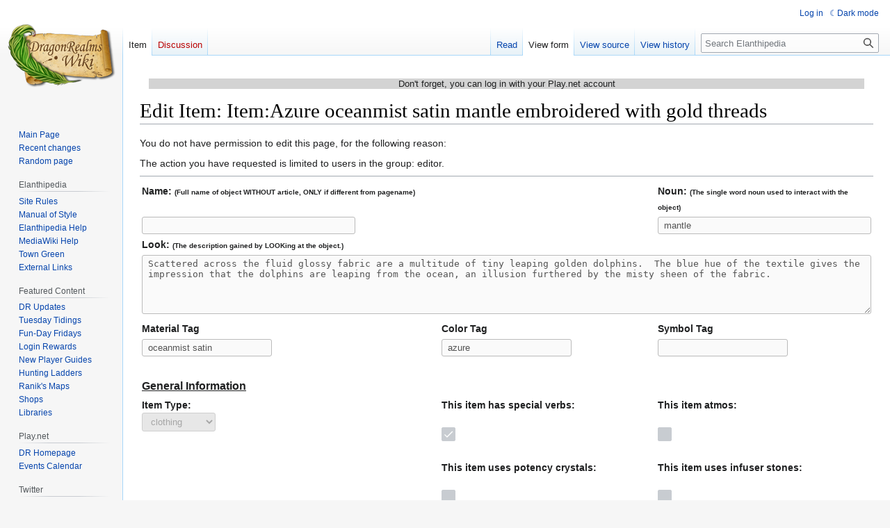

--- FILE ---
content_type: text/html; charset=UTF-8
request_url: https://elanthipedia.play.net/index.php?title=Item:Azure_oceanmist_satin_mantle_embroidered_with_gold_threads&action=formedit
body_size: 14865
content:
<!DOCTYPE html>
<html class="client-nojs" lang="en" dir="ltr">
<head>
<meta charset="UTF-8"/>
<title>Edit Item: Item:Azure oceanmist satin mantle embroidered with gold threads - Elanthipedia</title>
<script>document.documentElement.className="client-js";RLCONF={"wgBreakFrames":false,"wgSeparatorTransformTable":["",""],"wgDigitTransformTable":["",""],"wgDefaultDateFormat":"dmy","wgMonthNames":["","January","February","March","April","May","June","July","August","September","October","November","December"],"wgRequestId":"19a174e5d803689a0b5b6a52","wgCSPNonce":false,"wgCanonicalNamespace":"Item","wgCanonicalSpecialPageName":false,"wgNamespaceNumber":118,"wgPageName":"Item:Azure_oceanmist_satin_mantle_embroidered_with_gold_threads","wgTitle":"Azure oceanmist satin mantle embroidered with gold threads","wgCurRevisionId":630494,"wgRevisionId":0,"wgArticleId":140637,"wgIsArticle":false,"wgIsRedirect":false,"wgAction":"formedit","wgUserName":null,"wgUserGroups":["*"],"wgCategories":[],"wgPageContentLanguage":"en","wgPageContentModel":"wikitext","wgRelevantPageName":"Item:Azure_oceanmist_satin_mantle_embroidered_with_gold_threads","wgRelevantArticleId":140637,"wgIsProbablyEditable":false,"wgRelevantPageIsProbablyEditable":false,"wgRestrictionEdit":[],"wgRestrictionMove":[],"wgVisualEditor":{"pageLanguageCode":"en","pageLanguageDir":"ltr","pageVariantFallbacks":"en"},"wgPageFormsTargetName":"Item:Azure oceanmist satin mantle embroidered with gold threads","wgPageFormsAutocompleteValues":[],"wgPageFormsAutocompleteOnAllChars":false,"wgPageFormsFieldProperties":{"Item[weight]":"weight of"},"wgPageFormsCargoFields":[],"wgPageFormsDependentFields":[],"wgPageFormsCalendarValues":[],"wgPageFormsCalendarParams":[],"wgPageFormsCalendarHTML":null,"wgPageFormsGridValues":[],"wgPageFormsGridParams":[],"wgPageFormsContLangYes":null,"wgPageFormsContLangNo":null,"wgPageFormsContLangMonths":[],"wgPageFormsHeightForMinimizingInstances":800,"wgPageFormsShowOnSelect":[],"wgPageFormsScriptPath":"/extensions/PageForms","edgValues":null,"wgPageFormsEDSettings":null,"wgAmericanDates":false,"simpleBatchUploadMaxFilesPerBatch":{"*":1000},"wgVector2022PreviewPages":[],"wgEditSubmitButtonLabelPublish":false};
RLSTATE={"site.styles":"ready","user.styles":"ready","user":"ready","user.options":"loading","ext.pageforms.main.styles":"ready","ext.pageforms.submit.styles":"ready","ext.pageforms.checkboxes.styles":"ready","ext.pageforms.select2.styles":"ready","ext.pageforms.rating.styles":"ready","ext.pageforms.forminput.styles":"ready","oojs-ui-core.styles":"ready","oojs-ui.styles.indicators":"ready","mediawiki.widgets.styles":"ready","oojs-ui-core.icons":"ready","skins.vector.styles.legacy":"ready","ext.visualEditor.desktopArticleTarget.noscript":"ready","ext.DarkMode.styles":"ready"};RLPAGEMODULES=["ext.pageforms.main","ext.pageforms.submit","ext.pageforms.jstree","ext.pageforms.imagepreview","ext.pageforms.autogrow","ext.pageforms.checkboxes","ext.pageforms.select2","ext.pageforms.rating","ext.pageforms.popupformedit","ext.pageforms.fullcalendar","jquery.makeCollapsible","smw.entityexaminer","ext.smw.styles","site","mediawiki.page.ready","skins.vector.legacy.js","ext.visualEditor.desktopArticleTarget.init","ext.visualEditor.targetLoader","ext.DarkMode"];</script>
<script>(RLQ=window.RLQ||[]).push(function(){mw.loader.implement("user.options@12s5i",function($,jQuery,require,module){mw.user.tokens.set({"patrolToken":"+\\","watchToken":"+\\","csrfToken":"+\\"});});});</script>
<link rel="stylesheet" href="/load.php?lang=en&amp;modules=ext.DarkMode.styles%7Cext.pageforms.checkboxes.styles%7Cext.pageforms.forminput.styles%7Cext.pageforms.main.styles%7Cext.pageforms.rating.styles%7Cext.pageforms.select2.styles%7Cext.pageforms.submit.styles%7Cext.visualEditor.desktopArticleTarget.noscript%7Cmediawiki.widgets.styles%7Coojs-ui-core.icons%2Cstyles%7Coojs-ui.styles.indicators%7Cskins.vector.styles.legacy&amp;only=styles&amp;skin=vector"/>
<script async="" src="/load.php?lang=en&amp;modules=startup&amp;only=scripts&amp;raw=1&amp;skin=vector"></script>
<style>#mw-indicator-mw-helplink {display:none;}</style><style>#mw-indicator-mw-helplink {display:none;}</style>
<meta name="ResourceLoaderDynamicStyles" content=""/>
<link rel="stylesheet" href="/load.php?lang=en&amp;modules=site.styles&amp;only=styles&amp;skin=vector"/>
<meta name="generator" content="MediaWiki 1.39.12"/>
<meta name="format-detection" content="telephone=no"/>
<meta name="robots" content="noindex,nofollow"/>
<meta name="viewport" content="width=1000"/>
<link rel="alternate" type="application/rdf+xml" title="Item:Azure oceanmist satin mantle embroidered with gold threads" href="/index.php?title=Special:ExportRDF/Item:Azure_oceanmist_satin_mantle_embroidered_with_gold_threads&amp;xmlmime=rdf"/>
<link rel="icon" href="/favicon.ico"/>
<link rel="search" type="application/opensearchdescription+xml" href="/opensearch_desc.php" title="Elanthipedia (en)"/>
<link rel="EditURI" type="application/rsd+xml" href="https://elanthipedia.play.net/api.php?action=rsd"/>
</head>
<body class="mediawiki ltr sitedir-ltr mw-hide-empty-elt ns-118 ns-subject page-Item_Azure_oceanmist_satin_mantle_embroidered_with_gold_threads rootpage-Item_Azure_oceanmist_satin_mantle_embroidered_with_gold_threads skin-vector action-formedit skin-vector-legacy vector-feature-language-in-header-enabled vector-feature-language-in-main-page-header-disabled vector-feature-language-alert-in-sidebar-disabled vector-feature-sticky-header-disabled vector-feature-sticky-header-edit-disabled vector-feature-table-of-contents-disabled vector-feature-visual-enhancement-next-disabled"><div id="mw-page-base" class="noprint"></div>
<div id="mw-head-base" class="noprint"></div>
<div id="content" class="mw-body" role="main">
	<a id="top"></a>
	<div id="siteNotice"><div id="mw-dismissablenotice-anonplace"></div><script>(function(){var node=document.getElementById("mw-dismissablenotice-anonplace");if(node){node.outerHTML="\u003Cdiv id=\"localNotice\"\u003E\u003Cdiv class=\"anonnotice\" lang=\"en\" dir=\"ltr\"\u003E\u003Cp\u003EDon't forget, you can log in with your Play.net account\n\u003C/p\u003E\u003C/div\u003E\u003C/div\u003E";}}());</script></div>
	<div class="mw-indicators">
	<div id="mw-indicator-smw-entity-examiner" class="mw-indicator"><div class="smw-entity-examiner smw-indicator-vertical-bar-loader" data-subject="Azure_oceanmist_satin_mantle_embroidered_with_gold_threads#118##" data-dir="ltr" data-uselang="" title="Running an examiner in the background"></div></div>
	</div>
	<h1 id="firstHeading" class="firstHeading mw-first-heading">Edit Item: Item:Azure oceanmist satin mantle embroidered with gold threads</h1>
	<div id="bodyContent" class="vector-body">
		
		<div id="contentSub"></div>
		<div id="contentSub2"></div>
		
		<div id="jump-to-nav"></div>
		<a class="mw-jump-link" href="#mw-head">Jump to navigation</a>
		<a class="mw-jump-link" href="#searchInput">Jump to search</a>
		<div id="mw-content-text" class="mw-body-content"><p>You do not have permission to edit this page, for the following reason:
</p>
<div class="permissions-errors">
<p>The action you have requested is limited to users in the group: editor.
</p>
</div>
<hr />
<form name="createbox" id="pfForm" method="post" class="createbox"><span class="loadingImage"><div id="loadingMask"></div><div style="position: fixed; left: 50%; top: 50%;"><img src="/extensions/PageForms/skins/loadingbg.png"/></div><div style="position: fixed; left: 50%; top: 50%; padding: 48px;"><img src="/extensions/PageForms/skins/loading.gif"/></div></span> <div class="mw-parser-output"><p> 
</p>
<table class="formtable">

<tbody><tr>
<th colspan="2"><input type="hidden" name="Item[rev]"/><input type="hidden" name="Item[rev]"/>Name: <font size="1">(Full name of object WITHOUT article, ONLY if different from pagename)</font></th>
<th colspan="1">Noun: <font size="1">(The single word noun used to interact with the object)</font>
</th></tr>
<tr>
<td colspan="2"><span class="inputSpan" data-input-type="text"><input id="input_2" tabindex="2" class="createboxInput" size="35" disabled="" name="Item[name]"/></span><input type="hidden" name="Item[name]"/></td>
<td colspan="1"><span class="inputSpan" data-input-type="text"><input id="input_3" tabindex="3" class="createboxInput" size="35" disabled="" value="mantle" name="Item[noun]"/></span><input type="hidden" value="mantle" name="Item[noun]"/>
</td></tr>
<tr>
<th colspan="3">Look: <font size="1">(The description gained by LOOKing at the object.)</font>
</th></tr>
<tr>
<td colspan="3"><span class="inputSpan"><textarea tabindex="4" name="Item[look]" id="input_4" class="createboxInput" rows="5" cols="90" style="width: 100%" disabled="">Scattered across the fluid glossy fabric are a multitude of tiny leaping golden dolphins.  The blue hue of the textile gives the impression that the dolphins are leaping from the ocean, an illusion furthered by the misty sheen of the fabric.</textarea></span><input type="hidden" value="Scattered across the fluid glossy fabric are a multitude of tiny leaping golden dolphins.  The blue hue of the textile gives the impression that the dolphins are leaping from the ocean, an illusion furthered by the misty sheen of the fabric." name="Item[look]"/>
</td></tr>
<tr>
<th>Material Tag</th>
<th>Color Tag</th>
<th>Symbol Tag
</th></tr>
<tr>
<td><span class="inputSpan" data-input-type="text"><input id="input_5" tabindex="5" class="createboxInput" size="20" disabled="" value="oceanmist satin" name="Item[MTag]"/></span><input type="hidden" value="oceanmist satin" name="Item[MTag]"/></td>
<td><span class="inputSpan" data-input-type="text"><input id="input_6" tabindex="6" class="createboxInput" size="20" disabled="" value="azure" name="Item[CTag]"/></span><input type="hidden" value="azure" name="Item[CTag]"/></td>
<td><span class="inputSpan" data-input-type="text"><input id="input_7" tabindex="7" class="createboxInput" size="20" disabled="" name="Item[STag]"/></span><input type="hidden" name="Item[STag]"/>
</td></tr>
<tr>
<td>&#160;
</td></tr>
<tr>
<th><font size="3"><u>General Information</u></font>
</th></tr>
<tr>
<th>Item Type: <br /> <span class="inputSpan"><select id="input_8" tabindex="8" name="Item[ptype]" class="createboxInput" disabled="">	<option value=""></option>
<option value="clothing" selected="">clothing</option><option value="container">container</option><option value="crafting tool">crafting tool</option><option value="housing">housing</option><option value="instrument">instrument</option><option value="jewelry">jewelry</option><option value="other">other</option></select></span><input type="hidden" value="clothing" name="Item[ptype]"/></th>
<th>This item has special verbs: <div class="pf-checkbox-input-container">	<input type="hidden" value="true" name="Item[verby][is_checkbox]"/>
<div class='oo-ui-layout oo-ui-fieldLayout oo-ui-fieldLayout-disabled oo-ui-fieldLayout-align-left'><div class='oo-ui-fieldLayout-body'><span class='oo-ui-fieldLayout-header'><label for='ooui-php-1' class='oo-ui-labelElement-label'></label></span><span class='oo-ui-fieldLayout-field'><span id='input_9' aria-disabled='true' class=' oo-ui-widget oo-ui-widget-disabled oo-ui-inputWidget oo-ui-checkboxInputWidget'><input type='checkbox' tabindex='-1' aria-disabled='true' name='Item[verby][value]' disabled='disabled' value='' checked='checked' id='ooui-php-1' class='oo-ui-inputWidget-input' /><span class='oo-ui-checkboxInputWidget-checkIcon oo-ui-widget oo-ui-widget-enabled oo-ui-iconElement-icon oo-ui-icon-check oo-ui-iconElement oo-ui-labelElement-invisible oo-ui-iconWidget oo-ui-image-invert'></span></span></span></div></div></div><input type="hidden" value="Yes" name="Item[verby]"/><br />This item uses potency crystals: <div class="pf-checkbox-input-container">	<input type="hidden" value="true" name="Item[pcrystal][is_checkbox]"/>
<div class='oo-ui-layout oo-ui-fieldLayout oo-ui-fieldLayout-disabled oo-ui-fieldLayout-align-left'><div class='oo-ui-fieldLayout-body'><span class='oo-ui-fieldLayout-header'><label for='ooui-php-2' class='oo-ui-labelElement-label'></label></span><span class='oo-ui-fieldLayout-field'><span id='input_10' aria-disabled='true' class=' oo-ui-widget oo-ui-widget-disabled oo-ui-inputWidget oo-ui-checkboxInputWidget'><input type='checkbox' tabindex='-1' aria-disabled='true' name='Item[pcrystal][value]' disabled='disabled' value='' id='ooui-php-2' class='oo-ui-inputWidget-input' /><span class='oo-ui-checkboxInputWidget-checkIcon oo-ui-widget oo-ui-widget-enabled oo-ui-iconElement-icon oo-ui-icon-check oo-ui-iconElement oo-ui-labelElement-invisible oo-ui-iconWidget oo-ui-image-invert'></span></span></span></div></div></div><input type="hidden" value="No" name="Item[pcrystal]"/></th>
<th>This item atmos: <div class="pf-checkbox-input-container">	<input type="hidden" value="true" name="Item[atmos][is_checkbox]"/>
<div class='oo-ui-layout oo-ui-fieldLayout oo-ui-fieldLayout-disabled oo-ui-fieldLayout-align-left'><div class='oo-ui-fieldLayout-body'><span class='oo-ui-fieldLayout-header'><label for='ooui-php-3' class='oo-ui-labelElement-label'></label></span><span class='oo-ui-fieldLayout-field'><span id='input_11' aria-disabled='true' class=' oo-ui-widget oo-ui-widget-disabled oo-ui-inputWidget oo-ui-checkboxInputWidget'><input type='checkbox' tabindex='-1' aria-disabled='true' name='Item[atmos][value]' disabled='disabled' value='' id='ooui-php-3' class='oo-ui-inputWidget-input' /><span class='oo-ui-checkboxInputWidget-checkIcon oo-ui-widget oo-ui-widget-enabled oo-ui-iconElement-icon oo-ui-icon-check oo-ui-iconElement oo-ui-labelElement-invisible oo-ui-iconWidget oo-ui-image-invert'></span></span></span></div></div></div><input type="hidden" value="No" name="Item[atmos]"/><br />This item uses infuser stones: <div class="pf-checkbox-input-container">	<input type="hidden" value="true" name="Item[istone][is_checkbox]"/>
<div class='oo-ui-layout oo-ui-fieldLayout oo-ui-fieldLayout-disabled oo-ui-fieldLayout-align-left'><div class='oo-ui-fieldLayout-body'><span class='oo-ui-fieldLayout-header'><label for='ooui-php-4' class='oo-ui-labelElement-label'></label></span><span class='oo-ui-fieldLayout-field'><span id='input_12' aria-disabled='true' class=' oo-ui-widget oo-ui-widget-disabled oo-ui-inputWidget oo-ui-checkboxInputWidget'><input type='checkbox' tabindex='-1' aria-disabled='true' name='Item[istone][value]' disabled='disabled' value='' id='ooui-php-4' class='oo-ui-inputWidget-input' /><span class='oo-ui-checkboxInputWidget-checkIcon oo-ui-widget oo-ui-widget-enabled oo-ui-iconElement-icon oo-ui-icon-check oo-ui-iconElement oo-ui-labelElement-invisible oo-ui-iconWidget oo-ui-image-invert'></span></span></span></div></div></div><input type="hidden" value="No" name="Item[istone]"/>
</th></tr>
<tr>
<td>&#160;
</td></tr>
<tr>
<th>Worn Location:
</th>
<th>Properties:<br /><font size="1"><i>(Control + click for multiple relevances)</i></font>
</th>
<th>Hides:
</th></tr>
<tr>
<td><select id="input_13" tabindex="13" name="Item[wearloc][]" class="createboxInput" multiple="" disabled=""><option value=""></option><option value="-">-</option><option value="generic">generic</option><option value="left eye">left eye</option><option value="right eye">right eye</option><option value="eyes">eyes</option><option value="ear">ear</option><option value="ears">ears</option><option value="head">head</option><option value="hair (placed)">hair (placed)</option><option value="hair (tied)">hair (tied)</option><option value="hair (?)">hair (?)</option><option value="eyebrow">eyebrow</option><option value="forehead">forehead</option><option value="nose">nose</option><option value="neck">neck</option><option value="chest">chest</option><option value="shirt">shirt</option><option value="shirt (with armor)">shirt (with armor)</option><option value="shirt (without armor)">shirt (without armor)</option><option value="arms">arms</option><option value="upper arm">upper arm</option><option value="wrist">wrist</option><option value="hands">hands</option><option value="finger">finger</option><option value="back">back</option><option value="shoulder">shoulder</option><option value="shoulders" selected="">shoulders</option><option value="abdomen">abdomen</option><option value="waist">waist</option><option value="belt">belt</option><option value="legs">legs</option><option value="thigh">thigh</option><option value="pants">pants</option><option value="ankle">ankle</option><option value="feet">feet</option><option value="tail">tail</option></select><input type="hidden" value="1" name="Item[wearloc][is_list]"/><input type="hidden" value="shoulders" name="Item[wearloc]"/>
</td>
<td><select id="input_14" tabindex="14" name="Item[type][]" class="createboxInput" multiple="" disabled=""><option value="-">-</option><option value="alchemy">alchemy</option><option value="anatomy">anatomy</option><option value="anti-locate">anti-locate</option><option value="area marker">area marker</option><option value="autolooter">autolooter</option><option value="backlash absorber">backlash absorber</option><option value="blob pet">blob pet</option><option value="cambrinth">cambrinth</option><option value="casts spell">casts spell</option><option value="celestial jewelry">celestial jewelry</option><option value="chakrel">chakrel</option><option value="challenger&#039;s beverage">challenger's beverage</option><option value="chromatic">chromatic</option><option value="creation">creation</option><option value="divination tool">divination tool</option><option value="drifter">drifter</option><option value="drink">drink</option><option value="enchanting">enchanting</option><option value="engineering">engineering</option><option value="feature">feature</option><option value="flower display">flower display</option><option value="foraged">foraged</option><option value="food">food</option><option value="forging">forging</option><option value="gaethzen">gaethzen</option><option value="gives light">gives light</option><option value="glamour">glamour</option><option value="gourmand&#039;s wand">gourmand's wand</option><option value="haste">haste</option><option value="heroic tattoo">heroic tattoo</option><option value="hiding">hiding</option><option value="horse">horse</option><option value="instrument tool">instrument tool</option><option value="juggling">juggling</option><option value="lock">lock</option><option value="luckstone">luckstone</option><option value="mail">mail</option><option value="magic">magic</option><option value="magical tattoo">magical tattoo</option><option value="material">material</option><option value="moneybelt">moneybelt</option><option value="morph">morph</option><option value="mount">mount</option><option value="outfitting">outfitting</option><option value="outrage">outrage</option><option value="parallel casting focus">parallel casting focus</option><option value="pet">pet</option><option value="pilgrim&#039;s badge">pilgrim's badge</option><option value="pockets" selected="">pockets</option><option value="recall">recall</option><option value="regenerator (concentration)">regenerator (concentration)</option><option value="regenerator (confidence)">regenerator (confidence)</option><option value="regenerator (devotion)">regenerator (devotion)</option><option value="regenerator (elemental charge)">regenerator (elemental charge)</option><option value="regenerator (inner fire)">regenerator (inner fire)</option><option value="regenerator (fatigue)">regenerator (fatigue)</option><option value="regenerator (mana)">regenerator (mana)</option><option value="regenerator (mojo)">regenerator (mojo)</option><option value="regenerator (soul pool)">regenerator (soul pool)</option><option value="regenerator (spirit)">regenerator (spirit)</option><option value="regenerator (vitality)">regenerator (vitality)</option><option value="regenerator (wilderness)">regenerator (wilderness)</option><option value="regenerator (voice pool)">regenerator (voice pool)</option><option value="repair (armor)">repair (armor)</option><option value="repair (tool)">repair (tool)</option><option value="repair (weapon)">repair (weapon)</option><option value="reversible">reversible</option><option value="ritual focus">ritual focus</option><option value="sanowret crystal">sanowret crystal</option><option value="siegery">siegery</option><option value="smoking">smoking</option><option value="socketed (gem)">socketed (gem)</option><option value="socketed (universal)">socketed (universal)</option><option value="spell customizer">spell customizer</option><option value="sorcery focus">sorcery focus</option><option value="spacious">spacious</option><option value="stacking">stacking</option><option value="stun hider">stun hider</option><option value="summoner identifier">summoner identifier</option><option value="targeted magic focus">targeted magic focus</option><option value="teleportation tattoo">teleportation tattoo</option><option value="tie">tie</option><option value="toy">toy</option><option value="trainer">trainer</option><option value="universal translator">universal translator</option><option value="warhorn">warhorn</option><option value="weapon frog">weapon frog</option><option value="whisper charm">whisper charm</option><option value="writing">writing</option></select><input type="hidden" value="1" name="Item[type][is_list]"/><input type="hidden" value="pockets" name="Item[type]"/>
</td>
<td><select id="input_15" tabindex="15" name="Item[hidetype][]" class="createboxInput" multiple="" disabled=""><option value="-">-</option><option value="everything (omnihider)">everything (omnihider)</option><option value="features">features</option><option value="robe-covered items">robe-covered items</option><option value="armor">armor</option><option value="backpacks">backpacks</option><option value="belt-worn items">belt-worn items</option><option value="cambrinth">cambrinth</option><option value="containers">containers</option><option value="gwethdesuans">gwethdesuans</option><option value="itself">itself</option><option value="jewelry">jewelry</option><option value="jewelry (body-worn only)">jewelry (body-worn only)</option><option value="jewelry (head-worn only)">jewelry (head-worn only)</option><option value="jewelry (magical only)">jewelry (magical only)</option><option value="lumpy bundles">lumpy bundles</option><option value="skinning knives">skinning knives</option><option value="trinkets">trinkets</option><option value="weapons">weapons</option></select><input type="hidden" value="1" name="Item[hidetype][is_list]"/><input type="hidden" name="Item[hidetype]"/>
</td></tr>
<tr>
<td>&#160;
</td></tr>
<tr>
<th>Racial Relevance:
</th>
<th>Guild Relevance:
</th>
<th>Metal:
</th></tr>
<tr>
<td valign="top"><select id="input_16" tabindex="16" name="Item[rtype][]" class="createboxInput" multiple="" disabled=""><option value="-">-</option><option value="dwarf">dwarf</option><option value="elf">elf</option><option value="elothean">elothean</option><option value="fae">fae</option><option value="gnome">gnome</option><option value="gor&#039;tog">gor'tog</option><option value="halfling">halfling</option><option value="human">human</option><option value="kaldar">kaldar</option><option value="merelew">merelew</option><option value="prydaen">prydaen</option><option value="rakash">rakash</option><option value="skra mur">skra mur</option></select><input type="hidden" value="1" name="Item[rtype][is_list]"/><input type="hidden" name="Item[rtype]"/>
</td>
<td valign="top"><select id="input_17" tabindex="17" name="Item[gtype][]" class="createboxInput" multiple="" disabled=""><option value="-">-</option><option value="barbarian">barbarian</option><option value="bard">bard</option><option value="cleric">cleric</option><option value="commoner">commoner</option><option value="empath">empath</option><option value="moon mage">moon mage</option><option value="necromancer">necromancer</option><option value="paladin">paladin</option><option value="ranger">ranger</option><option value="thief">thief</option><option value="trader">trader</option><option value="warrior mage">warrior mage</option></select><input type="hidden" value="1" name="Item[gtype][is_list]"/><input type="hidden" name="Item[gtype]"/>
</td>
<td valign="top"><span class="inputSpan"><select id="input_18" tabindex="18" name="Item[metal]" class="createboxInput" disabled="">	<option value=""></option>
<option value="-">-</option><option value="yes">yes</option><option value="no" selected="">no</option></select></span><input type="hidden" value="no" name="Item[metal]"/>
</td></tr>
<tr>
<td>&#160;
</td></tr>
<tr>
<th><font size="3"><u>Values and Measurements</u></font>
</th></tr>
<tr>
<th>Weight: <font size="1">(Weight in stones.)</font>
</th>
<th>Appraisal Value: <font size="1">(Given in kronars.)</font>
</th>
<th>Rarity
</th></tr>
<tr>
<td><span class="inputSpan" data-input-type="text"><input id="input_19" tabindex="19" class="createboxInput" size="35" disabled="" value="20" name="Item[weight]"/></span><input type="hidden" value="20" name="Item[weight]"/>
</td>
<td><span class="inputSpan" data-input-type="text"><input id="input_20" tabindex="20" class="createboxInput" size="35" disabled="" value="4,375,000" name="Item[appcost]"/></span><input type="hidden" value="4,375,000" name="Item[appcost]"/>
</td>
<td><span class="inputSpan"><select id="input_21" tabindex="21" name="Item[rarity]" class="createboxInput" disabled="">	<option value=""></option>
<option value="common">common</option><option value="festival" selected="">festival</option><option value="gift">gift</option><option value="invasion">invasion</option><option value="raffle">raffle</option><option value="treasure map">treasure map</option><option value="incidental">incidental</option><option value="end loot">end loot</option><option value="auction">auction</option><option value="simucon">simucon</option></select></span><input type="hidden" value="festival" name="Item[rarity]"/>
</td></tr>
<tr>
<td>
<table>
<tbody><tr>
<th>
</th>
<th>Length
</th>
<th>Width
</th>
<th>Height
</th></tr>
<tr>
<th>Exterior</th>
<th><span class="inputSpan" data-input-type="text"><input id="input_22" tabindex="22" class="createboxInput" size="5" disabled="" value="12" name="Item[lsize]"/></span><input type="hidden" value="12" name="Item[lsize]"/></th>
<th><span class="inputSpan" data-input-type="text"><input id="input_23" tabindex="23" class="createboxInput" size="5" disabled="" value="8" name="Item[wsize]"/></span><input type="hidden" value="8" name="Item[wsize]"/></th>
<th><span class="inputSpan" data-input-type="text"><input id="input_24" tabindex="24" class="createboxInput" size="5" disabled="" value="1" name="Item[hsize]"/></span><input type="hidden" value="1" name="Item[hsize]"/>
</th></tr>
<tr>
<th>Interior</th>
<th><span class="inputSpan" data-input-type="text"><input id="input_25" tabindex="25" class="createboxInput" size="5" disabled="" value="3" name="Item[ilsize]"/></span><input type="hidden" value="3" name="Item[ilsize]"/></th>
<th><span class="inputSpan" data-input-type="text"><input id="input_26" tabindex="26" class="createboxInput" size="5" disabled="" value="3" name="Item[iwsize]"/></span><input type="hidden" value="3" name="Item[iwsize]"/></th>
<th><span class="inputSpan" data-input-type="text"><input id="input_27" tabindex="27" class="createboxInput" size="5" disabled="" value="3" name="Item[ihsize]"/></span><input type="hidden" value="3" name="Item[ihsize]"/>
</th></tr>
<tr>
<th colspan="2">Weight Capacity</th>
<th><span class="inputSpan" data-input-type="text"><input id="input_28" tabindex="28" class="createboxInput" size="5" disabled="" value="200" name="Item[csize]"/></span><input type="hidden" value="200" name="Item[csize]"/>
</th></tr>
<tr>
<th colspan="2">Item Limit</th>
<th><span class="inputSpan" data-input-type="text"><input id="input_29" tabindex="29" class="createboxInput" size="5" disabled="" name="Item[imax]"/></span><input type="hidden" name="Item[imax]"/>
</th></tr></tbody></table>
</td></tr>
<tr>
<th>Uses:
</th>
<th>Area Marker Duration:
</th></tr>
<tr>
<td><span class="inputSpan" data-input-type="text"><input id="input_30" tabindex="30" class="createboxInput" size="2" disabled="" name="Item[uses]"/></span><input type="hidden" name="Item[uses]"/>
</td>
<td><span class="inputSpan" data-input-type="text"><input id="input_31" tabindex="31" class="createboxInput" size="5" disabled="" name="Item[markerduration]"/></span><input type="hidden" name="Item[markerduration]"/><br /><font size="1">For area markers only. Value is real-life days.</font>
</td></tr>
<tr>
<td>&#160;
</td></tr>
<tr>
<th><font size="3"><u>Magical Properties</u></font>
</th></tr>
<tr>
<th>Maximum Mana Held:
</th>
<th>Spell Cast By Item:
</th></tr>
<tr>
<td><span class="inputSpan" data-input-type="text"><input id="input_32" tabindex="32" class="createboxInput" size="35" disabled="" name="Item[maxcharge]"/></span><input type="hidden" name="Item[maxcharge]"/>
</td>
<td><span class="inputSpan" data-input-type="text"><input id="input_33" tabindex="33" class="createboxInput" size="35" disabled="" name="Item[spellcast]"/></span><input type="hidden" name="Item[spellcast]"/>
</td></tr>
<tr>
<td>&#160;
</td></tr>
<tr>
<th><font size="3"><u>Enchantment Properties</u></font>
</th></tr>
<tr>
<th>Enchanted: <div class="pf-checkbox-input-container">	<input type="hidden" value="true" name="Item[enchanted][is_checkbox]"/>
<div class='oo-ui-layout oo-ui-fieldLayout oo-ui-fieldLayout-disabled oo-ui-fieldLayout-align-left'><div class='oo-ui-fieldLayout-body'><span class='oo-ui-fieldLayout-header'><label for='ooui-php-5' class='oo-ui-labelElement-label'></label></span><span class='oo-ui-fieldLayout-field'><span id='input_34' aria-disabled='true' class=' oo-ui-widget oo-ui-widget-disabled oo-ui-inputWidget oo-ui-checkboxInputWidget'><input type='checkbox' tabindex='-1' aria-disabled='true' name='Item[enchanted][value]' disabled='disabled' value='' id='ooui-php-5' class='oo-ui-inputWidget-input' /><span class='oo-ui-checkboxInputWidget-checkIcon oo-ui-widget oo-ui-widget-enabled oo-ui-iconElement-icon oo-ui-icon-check oo-ui-iconElement oo-ui-labelElement-invisible oo-ui-iconWidget oo-ui-image-invert'></span></span></span></div></div></div><input type="hidden" value="No" name="Item[enchanted]"/>
</th></tr>
<tr>
<th>Potency
</th>
<th>Complexity
</th>
<th>Precision
</th></tr>
<tr>
<td><span class="inputSpan"><select id="input_35" tabindex="35" name="Item[potency]" class="createboxInput" disabled="">	<option value=""></option>
<option value="-">-</option><option value="almost no">almost no</option><option value="terrible">terrible</option><option value="dismal">dismal</option><option value="poor">poor</option><option value="low">low</option><option value="decent">decent</option><option value="moderate">moderate</option><option value="good">good</option><option value="great">great</option><option value="excellent">excellent</option></select></span><input type="hidden" name="Item[potency]"/>
</td>
<td><span class="inputSpan"><select id="input_36" tabindex="36" name="Item[complexity]" class="createboxInput" disabled="">	<option value=""></option>
<option value="-">-</option><option value="very simple">very simple</option><option value="simple">simple</option><option value="not very complex">not very complex</option><option value="somewhat complex">somewhat complex</option><option value="rather complex">rather complex</option><option value="quite complex">quite complex</option><option value="very complex">very complex</option><option value="exceptionally complex">exceptionally complex</option><option value="incredibly complex">incredibly complex</option><option value="central">central</option></select></span><input type="hidden" name="Item[complexity]"/>
</td>
<td><span class="inputSpan"><select id="input_37" tabindex="37" name="Item[precision]" class="createboxInput" disabled="">	<option value=""></option>
<option value="-">-</option><option value="completely abstract">completely abstract</option><option value="abstract">abstract</option><option value="slightly abstract">slightly abstract</option><option value="somewhat precise">somewhat precise</option><option value="rather precise">rather precise</option><option value="very precise">very precise</option><option value="exceptionally precise">exceptionally precise</option><option value="incredibly precise">incredibly precise</option><option value="amazingly precise">amazingly precise</option><option value="fantastically precise">fantastically precise</option></select></span><input type="hidden" name="Item[precision]"/>
</td></tr>
<tr>
<td>&#160;
</td></tr>
<tr>
<th>Grade
</th>
<th>Bonus
</th></tr>
<tr>
<td valign="top"><span class="inputSpan"><select id="input_38" tabindex="38" name="Item[grade]" class="createboxInput" disabled="">	<option value=""></option>
<option value="Minor">Minor</option><option value="Lesser">Lesser</option><option value="Greater">Greater</option><option value="Major">Major</option></select></span><input type="hidden" name="Item[grade]"/>
</td>
<td valign="top"><select id="input_39" tabindex="39" name="Item[ebonus][]" class="createboxInput" multiple="" disabled=""><option value=""></option><option value="proc chance">proc chance</option><option value="magnitude">magnitude</option><option value="durability">durability</option><option value="activation">activation</option><option value="reduced activation time">reduced activation time</option><option value="damage and accuracy (TM)">damage and accuracy (TM)</option><option value="accuracy (TM)">accuracy (TM)</option><option value="damage (TM)">damage (TM)</option><option value="mana efficiency (TM)">mana efficiency (TM)</option><option value="electrical damage added (TM)">electrical damage added (TM)</option><option value="fire damage added (TM)">fire damage added (TM)</option><option value="cold damage added (TM)">cold damage added (TM)</option></select><input type="hidden" value="1" name="Item[ebonus][is_list]"/><input type="hidden" name="Item[ebonus]"/>
</td></tr>
<tr>
<th>Glamour
</th>
<th>Glamour Color
</th></tr>
<tr>
<td><span class="inputSpan"><select id="input_40" tabindex="40" name="Item[glamour]" class="createboxInput" disabled="">	<option value=""></option>
<option value="Earth">Earth</option><option value="Electric">Electric</option><option value="Fire">Fire</option><option value="Flash">Flash</option><option value="Frost">Frost</option><option value="Glitter">Glitter</option><option value="Mana">Mana</option><option value="Nature">Nature</option><option value="Radiant">Radiant</option><option value="Water">Water</option><option value="Wind">Wind</option></select></span><input type="hidden" name="Item[glamour]"/>
</td>
<td><span class="inputSpan" data-input-type="text"><input id="input_41" tabindex="41" class="createboxInput" size="35" disabled="" name="Item[gdecoration]"/></span><input type="hidden" name="Item[gdecoration]"/>
</td></tr>
<tr>
<td>&#160;
</td></tr>
<tr>
<th><font size="3"><u>Crafting Properties</u></font>
</th></tr>
<tr>
<th>Tool Type
</th></tr>
<tr>
<td><select id="input_42" tabindex="42" name="Item[ttype][]" class="createboxInput" multiple="" disabled=""><option value=""></option><option value="-">-</option><option value="aerated salts">aerated salts</option><option value="augmentation loop">augmentation loop</option><option value="awl">awl</option><option value="bellows">bellows</option><option value="bleaching solution">bleaching solution</option><option value="bone saw">bone saw</option><option value="borax flux">borax flux</option><option value="bow string">bow string</option><option value="bowl">bowl</option><option value="brazier">brazier</option><option value="burin">burin</option><option value="carving knife">carving knife</option><option value="cauldron">cauldron</option><option value="chisels">chisels</option><option value="clamps">clamps</option><option value="crucible">crucible</option><option value="distaff">distaff</option><option value="drawknife">drawknife</option><option value="dye tub">dye tub</option><option value="forging hammer">forging hammer</option><option value="fount">fount</option><option value="hide scraper">hide scraper</option><option value="imbuement rod">imbuement rod</option><option value="jar">jar</option><option value="knitting needles">knitting needles</option><option value="leather lotion">leather lotion</option><option value="leather strips">leather strips</option><option value="loom">loom</option><option value="mechanism">mechanism</option><option value="mixing stick">mixing stick</option><option value="mortar">mortar</option><option value="oil">oil</option><option value="pestle">pestle</option><option value="pickaxe">pickaxe</option><option value="pins">pins</option><option value="pliers">pliers</option><option value="rasp">rasp</option><option value="rifflers">rifflers</option><option value="scissors">scissors</option><option value="sealing wax">sealing wax</option><option value="sewing needles">sewing needles</option><option value="shovel">shovel</option><option value="sieve">sieve</option><option value="slickstone">slickstone</option><option value="stirring rod">stirring rod</option><option value="surface polish">surface polish</option><option value="tinker&#039;s tools">tinker's tools</option><option value="tongs">tongs</option><option value="unlonchai bucket">unlonchai bucket</option><option value="wire brush">wire brush</option><option value="wood glue">wood glue</option><option value="wood saw">wood saw</option><option value="wood shaper">wood shaper</option><option value="wood stain">wood stain</option><option value="wayerd pyramid">wayerd pyramid</option><option value="yardstick">yardstick</option></select><input type="hidden" value="1" name="Item[ttype][is_list]"/><input type="hidden" name="Item[ttype]"/>
</td></tr>
<tr>
<th>Quality
</th>
<th>Durability
</th>
<th>Speed
</th></tr>
<tr>
<td><span class="inputSpan"><select id="input_43" tabindex="43" name="Item[tquality]" class="createboxInput" disabled="">	<option value=""></option>
<option value="practically worthless">practically worthless</option><option value="dismal">dismal</option><option value="poorly-crafted">poorly-crafted</option><option value="below-average">below-average</option><option value="mediocre">mediocre</option><option value="about average">about average</option><option value="above-average">above-average</option><option value="well-crafted">well-crafted</option><option value="finely-crafted">finely-crafted</option><option value="superior">superior</option><option value="exceptional">exceptional</option><option value="outstanding">outstanding</option><option value="masterfully-crafted">masterfully-crafted</option></select></span><input type="hidden" name="Item[tquality]"/>
</td>
<td><span class="inputSpan"><select id="input_44" tabindex="44" name="Item[tdurability]" class="createboxInput" disabled="">	<option value=""></option>
<option value="-">-</option><option value="extremely weak">extremely weak</option><option value="very delicate">very delicate</option><option value="quite fragile">quite fragile</option><option value="rather flimsy">rather flimsy</option><option value="particularly weak">particularly weak</option><option value="somewhat unsound">somewhat unsound</option><option value="appreciably susceptible">appreciably susceptible</option><option value="marginally vulnerable">marginally vulnerable</option><option value="average construction">average construction</option><option value="a bit safeguarded">a bit safeguarded</option><option value="rather reinforced">rather reinforced</option><option value="quite guarded">quite guarded</option><option value="highly protected">highly protected</option><option value="very strong">very strong</option><option value="extremely resistant">extremely resistant</option><option value="unusually resilient">unusually resilient</option><option value="nearly impervious">nearly impervious</option><option value="practically invulnerable">practically invulnerable</option></select></span><input type="hidden" name="Item[tdurability]"/>
</td>
<td><span class="inputSpan"><select id="input_45" tabindex="45" name="Item[tspeed]" class="createboxInput" disabled="">	<option value=""></option>
<option value="completely ineffective">completely ineffective</option><option value="tremendously ineffective">tremendously ineffective</option><option value="extremely ineffective">extremely ineffective</option><option value="very ineffective">very ineffective</option><option value="not very effective">not very effective</option><option value="sort of effective">sort of effective</option><option value="rather effective">rather effective</option><option value="very effective">very effective</option><option value="exceptionally effective">exceptionally effective</option><option value="extremely effective">extremely effective</option><option value="tremendously effective">tremendously effective</option></select></span><input type="hidden" name="Item[tspeed]"/>
</td></tr>
<tr>
<th>Imbue Cap
</th></tr>
<tr>
<td><span class="inputSpan" data-input-type="text"><input id="input_46" tabindex="46" class="createboxInput" size="5" disabled="" name="Item[maximbue]"/></span><input type="hidden" name="Item[maximbue]"/>
</td></tr>
<tr>
<td>&#160;
</td></tr>
<tr>
<th><font size="3"><u>Features</u></font>
</th></tr>
<tr>
<th>Permanently changes a feature: <div class="pf-checkbox-input-container">	<input type="hidden" value="true" name="Item[feature-change][is_checkbox]"/>
<div class='oo-ui-layout oo-ui-fieldLayout oo-ui-fieldLayout-disabled oo-ui-fieldLayout-align-left'><div class='oo-ui-fieldLayout-body'><span class='oo-ui-fieldLayout-header'><label for='ooui-php-6' class='oo-ui-labelElement-label'></label></span><span class='oo-ui-fieldLayout-field'><span id='input_47' aria-disabled='true' class=' oo-ui-widget oo-ui-widget-disabled oo-ui-inputWidget oo-ui-checkboxInputWidget'><input type='checkbox' tabindex='-1' aria-disabled='true' name='Item[feature-change][value]' disabled='disabled' value='' id='ooui-php-6' class='oo-ui-inputWidget-input' /><span class='oo-ui-checkboxInputWidget-checkIcon oo-ui-widget oo-ui-widget-enabled oo-ui-iconElement-icon oo-ui-icon-check oo-ui-iconElement oo-ui-labelElement-invisible oo-ui-iconWidget oo-ui-image-invert'></span></span></span></div></div></div><input type="hidden" value="No" name="Item[feature-change]"/>
</th></tr>
<tr>
<th>Feature Changed
</th>
<th>Custom Feature
</th></tr>
<tr>
<td><select id="input_48" tabindex="48" name="Item[affects_feature][]" class="createboxInput" multiple="" disabled=""><option value=""></option><option value="face">face</option><option value="distinguishing mark">distinguishing mark</option><option value="ears">ears</option><option value="eye shape">eye shape</option><option value="eye color">eye color</option><option value="nose">nose</option><option value="dimple">dimple</option><option value="chin">chin</option><option value="hair color">hair color</option><option value="hair length">hair length</option><option value="hair streak">hair streak</option><option value="hair texture">hair texture</option><option value="hair quirk">hair quirk</option><option value="skin">skin</option><option value="skin type">skin type</option><option value="fur">fur</option><option value="coat marking">coat marking</option><option value="secondary coat color">secondary coat color</option><option value="scales">scales</option><option value="tail">tail</option><option value="body type">body type</option><option value="crest">crest</option><option value="height">height</option></select><input type="hidden" value="1" name="Item[affects_feature][is_list]"/><input type="hidden" name="Item[affects_feature]"/>
</td>
<td><span class="inputSpan" data-input-type="text"><input id="input_49" tabindex="49" class="createboxInput" size="35" disabled="" name="Item[feature_decoration]"/></span><input type="hidden" name="Item[feature_decoration]"/>
</td></tr>
<tr>
<td>&#160;
</td></tr>
<tr>
<th><font size="3"><u>Instrument Properties</u></font>
</th></tr>
<tr>
<th>Instrument Type
</th>
<th>Quality <font size="1">(based on <b>appraisal</b> value)</font>
</th></tr>
<tr>
<td><select id="input_50" tabindex="50" name="Item[insttype][]" class="createboxInput" multiple="" disabled=""><option value=""></option><option value="string">string</option><option value="percussion">percussion</option><option value="wind">wind</option></select><input type="hidden" value="1" name="Item[insttype][is_list]"/><input type="hidden" name="Item[insttype]"/>
</td>
<td><span class="inputSpan"><select id="input_51" tabindex="51" name="Item[instquality]" class="createboxInput" disabled="">	<option value=""></option>
<option value="" selected=""></option><option value="very crudely made">very crudely made</option><option value="very poorly made">very poorly made</option><option value="slipshod work">slipshod work</option><option value="average quality">average quality</option><option value="good quality">good quality</option><option value="well made">well made</option><option value="finely made">finely made</option><option value="very finely made">very finely made</option><option value="exquisite craftsmanship">exquisite craftsmanship</option><option value="masterful craftsmanship">masterful craftsmanship</option><option value="Faenella herself">Faenella herself</option></select></span><input type="hidden" name="Item[instquality]"/>
</td></tr>
<tr>
<td>&#160;
</td></tr>
<tr>
<th><font size="3"><u>Housing Properties</u></font>
</th></tr>
<tr>
<th>Housing Type: <font size="1">(Large Items are beds, tables, etc.)</font>
</th></tr>
<tr>
<td><span class="inputSpan"><select id="input_52" tabindex="52" name="Item[htype]" class="createboxInput" disabled="">	<option value=""></option>
<option value="Armor Stand">Armor Stand</option><option value="Blueprint">Blueprint</option><option value="Chair">Chair</option><option value="Door">Door</option><option value="Exterior Decoration">Exterior Decoration</option><option value="Exterior Style">Exterior Style</option><option value="Floor">Floor</option><option value="Floor Covering">Floor Covering</option><option value="General Storage">General Storage</option><option value="Heat Source">Heat Source</option><option value="Interior Decoration">Interior Decoration</option><option value="Large Item">Large Item</option><option value="Pet">Pet</option><option value="Wall">Wall</option><option value="Wall Hanging">Wall Hanging</option><option value="Weapon Rack">Weapon Rack</option><option value="Window">Window</option><option value="Other">Other</option></select></span><input type="hidden" name="Item[htype]"/>
</td></tr>
<tr>
<td>&#160;
</td></tr>
<tr>
<th><font size="3"><u>Customization Properties</u></font>
</th></tr>
<tr>
<th>Spell or Ability Customized:
</th></tr>
<tr>
<td><span class="inputSpan" data-input-type="text"><input id="input_53" tabindex="53" class="createboxInput" size="35" disabled="" name="Item[abilitycustomized]"/></span><input type="hidden" name="Item[abilitycustomized]"/>
</td></tr>
<tr>
<td>&#160;
</td></tr>
<tr>
<th><font size="3"><u>Generator Properties</u></font>
</th></tr>
<tr>
<th>Generates Items: <div class="pf-checkbox-input-container">	<input type="hidden" value="true" name="Item[generator][is_checkbox]"/>
<div class='oo-ui-layout oo-ui-fieldLayout oo-ui-fieldLayout-disabled oo-ui-fieldLayout-align-left'><div class='oo-ui-fieldLayout-body'><span class='oo-ui-fieldLayout-header'><label for='ooui-php-7' class='oo-ui-labelElement-label'></label></span><span class='oo-ui-fieldLayout-field'><span id='input_54' aria-disabled='true' class=' oo-ui-widget oo-ui-widget-disabled oo-ui-inputWidget oo-ui-checkboxInputWidget'><input type='checkbox' tabindex='-1' aria-disabled='true' name='Item[generator][value]' disabled='disabled' value='' id='ooui-php-7' class='oo-ui-inputWidget-input' /><span class='oo-ui-checkboxInputWidget-checkIcon oo-ui-widget oo-ui-widget-enabled oo-ui-iconElement-icon oo-ui-icon-check oo-ui-iconElement oo-ui-labelElement-invisible oo-ui-iconWidget oo-ui-image-invert'></span></span></span></div></div></div><input type="hidden" value="No" name="Item[generator]"/>
</th></tr>
<tr>
<th>Type
</th>
<th>Specific Item
</th></tr>
<tr>
<td><select id="input_55" tabindex="55" name="Item[gentype][]" class="createboxInput" multiple="" disabled=""><option value="ammo">ammo</option><option value="drinks">drinks</option><option value="food">food</option><option value="gems">gems</option><option value="lockpicks">lockpicks</option><option value="stones">stones</option><option value="other">other</option></select><input type="hidden" value="1" name="Item[gentype][is_list]"/><input type="hidden" name="Item[gentype]"/>
</td>
<td><span class="inputSpan" data-input-type="text"><input id="input_56" tabindex="56" class="createboxInput" size="35" disabled="" name="Item[genname]"/></span><input type="hidden" name="Item[genname]"/>
</td></tr>
<tr>
<td>&#160;
</td></tr>
<tr>
<th><font size="3"><u>Stacker Properties</u></font>
</th></tr>
<tr>
<th>Stacks Items: <div class="pf-checkbox-input-container">	<input type="hidden" value="true" name="Item[stacker][is_checkbox]"/>
<div class='oo-ui-layout oo-ui-fieldLayout oo-ui-fieldLayout-disabled oo-ui-fieldLayout-align-left'><div class='oo-ui-fieldLayout-body'><span class='oo-ui-fieldLayout-header'><label for='ooui-php-8' class='oo-ui-labelElement-label'></label></span><span class='oo-ui-fieldLayout-field'><span id='input_57' aria-disabled='true' class=' oo-ui-widget oo-ui-widget-disabled oo-ui-inputWidget oo-ui-checkboxInputWidget'><input type='checkbox' tabindex='-1' aria-disabled='true' name='Item[stacker][value]' disabled='disabled' value='' id='ooui-php-8' class='oo-ui-inputWidget-input' /><span class='oo-ui-checkboxInputWidget-checkIcon oo-ui-widget oo-ui-widget-enabled oo-ui-iconElement-icon oo-ui-icon-check oo-ui-iconElement oo-ui-labelElement-invisible oo-ui-iconWidget oo-ui-image-invert'></span></span></span></div></div></div><input type="hidden" name="Item[stacker]"/>
</th></tr>
<tr>
<th>Type
</th>
<th>Specific Item
</th></tr>
<tr>
<td><select id="input_58" tabindex="58" name="Item[stacktype][]" class="createboxInput" multiple="" disabled=""><option value="ammo">ammo</option><option value="boxes">boxes</option><option value="cigars">cigars</option><option value="cigarillos">cigarillos</option><option value="crafting supplies">crafting supplies</option><option value="dirt">dirt</option><option value="dye">dye</option><option value="familiar treats">familiar treats</option><option value="gem pouches">gem pouches</option><option value="generic">generic</option><option value="gum">gum</option><option value="herbs">herbs</option><option value="infuser stones">infuser stones</option><option value="lockpicks">lockpicks</option><option value="material">material</option><option value="memory orbs">memory orbs</option><option value="naphtha">naphtha</option><option value="potency crystals">potency crystals</option><option value="prayer bead blocks">prayer bead blocks</option><option value="runes">runes</option><option value="sigil-scrolls">sigil-scrolls</option><option value="scrolls">scrolls</option><option value="soap">soap</option><option value="tobacco">tobacco</option><option value="trap components">trap components</option><option value="treasure maps">treasure maps</option><option value="weapons">weapons</option><option value="other">other</option></select><input type="hidden" value="1" name="Item[stacktype][is_list]"/><input type="hidden" name="Item[stacktype]"/>
</td>
<td><span class="inputSpan" data-input-type="text"><input id="input_59" tabindex="59" class="createboxInput" size="35" disabled="" name="Item[stackname]"/></span><input type="hidden" name="Item[stackname]"/>
</td></tr>
<tr>
<td>&#160;
</td></tr>
<tr>
<th>Implied contents: <font size="1">(Contents of the item that don't exist as interactable objects.)</font>
</th>
<td><span class="inputSpan" data-input-type="text"><input id="input_60" tabindex="60" class="createboxInput" size="35" disabled="" name="Item[impliedcontents]"/></span><input type="hidden" name="Item[impliedcontents]"/>
</td></tr>
<tr>
<td>&#160;
</td></tr>
<tr>
<th><font size="3"><u>Origin</u></font>
</th></tr>
<tr>
<th>Source:
</th>
<th>Cost: <font size="1">(Include currency.)</font>
</th>
<th>Source Type:
</th></tr>
<tr>
<td><span class="inputSpan" data-input-type="text"><input id="input_61" tabindex="61" class="createboxInput" size="50" disabled="" name="Item[source]"/></span><input type="hidden" name="Item[source]"/>
</td>
<td><span class="inputSpan" data-input-type="text"><input id="input_62" tabindex="62" class="createboxInput" size="35" disabled="" name="Item[cost]"/></span><input type="hidden" name="Item[cost]"/>
</td>
<td><span class="inputSpan"><select id="input_63" tabindex="63" name="Item[sourcetype]" class="createboxInput" disabled="">	<option value=""></option>
<option value="-" selected="">-</option><option value="sold by">sold by</option><option value="other">other</option></select></span><input type="hidden" value="-" name="Item[sourcetype]"/>
</td></tr>
<tr>
<td><span class="inputSpan" data-input-type="text"><input id="input_64" tabindex="64" class="createboxInput" size="50" disabled="" name="Item[source2]"/></span><input type="hidden" name="Item[source2]"/>
</td>
<td><span class="inputSpan" data-input-type="text"><input id="input_65" tabindex="65" class="createboxInput" size="35" disabled="" name="Item[cost2]"/></span><input type="hidden" name="Item[cost2]"/>
</td>
<td><span class="inputSpan"><select id="input_66" tabindex="66" name="Item[sourcetype2]" class="createboxInput" disabled="">	<option value=""></option>
<option value="sold by">sold by</option><option value="other">other</option></select></span><input type="hidden" name="Item[sourcetype2]"/>
</td></tr></tbody></table>
<p><br />
</p>
<h2><span class="mw-headline" id="Other_Options">Other Options</span><span class="mw-editsection"><span class="mw-editsection-bracket">[</span><a href="/index.php?title=Item:Azure_oceanmist_satin_mantle_embroidered_with_gold_threads&amp;veaction=edit&amp;section=1" class="mw-editsection-visualeditor" title="Edit section: Other Options">edit</a><span class="mw-editsection-divider"> | </span><a href="/index.php?title=Item:Azure_oceanmist_satin_mantle_embroidered_with_gold_threads&amp;action=edit&amp;section=1" title="Edit section: Other Options">edit source</a><span class="mw-editsection-bracket">]</span></span></h2>
<table class="formtable">
<tbody><tr>
<th>Additional Properties:</th>
<th>List Name:</th>
<th>First Letter:
</th></tr>
<tr>
<td><span class="inputSpan" data-input-type="text"><input id="input_67" tabindex="67" class="createboxInput" size="35" disabled="" name="Item[itype]"/></span><input type="hidden" name="Item[itype]"/></td>
<td><span class="inputSpan" data-input-type="text"><input id="input_68" tabindex="68" class="createboxInput" size="35" disabled="" name="Item[list]"/></span><input type="hidden" name="Item[list]"/></td>
<td><div class="pf-checkbox-input-container">	<input type="hidden" value="true" name="Item[fname][is_checkbox]"/>
<div class='oo-ui-layout oo-ui-fieldLayout oo-ui-fieldLayout-disabled oo-ui-fieldLayout-align-left'><div class='oo-ui-fieldLayout-body'><span class='oo-ui-fieldLayout-header'><label for='ooui-php-9' class='oo-ui-labelElement-label'></label></span><span class='oo-ui-fieldLayout-field'><span id='input_69' aria-disabled='true' class=' oo-ui-widget oo-ui-widget-disabled oo-ui-inputWidget oo-ui-checkboxInputWidget'><input type='checkbox' tabindex='-1' aria-disabled='true' name='Item[fname][value]' disabled='disabled' value='' id='ooui-php-9' class='oo-ui-inputWidget-input' /><span class='oo-ui-checkboxInputWidget-checkIcon oo-ui-widget oo-ui-widget-enabled oo-ui-iconElement-icon oo-ui-icon-check oo-ui-iconElement oo-ui-labelElement-invisible oo-ui-iconWidget oo-ui-image-invert'></span></span></span></div></div></div><input type="hidden" value="No" name="Item[fname]"/>
</td></tr></tbody></table>
<p> 
</p><p><b>Free text:</b>
</p><p><span class="inputSpan freeText"><textarea tabindex="70" name="pf_free_text" id="pf_free_text" class="createboxInput" rows="20" cols="90" style="width: 100%" disabled="">==Verbs==&#10;* &#123;&#123;com&#124;adjust&#125;&#125;: You adjust an oceanmist satin mantle on your shoulders.&#10;* &#123;&#123;com&#124;clean&#125;&#125;: You flick a piece of dust off the oceanmist satin of your mantle.&#10;* &#123;&#123;com&#124;fold&#125;&#125;: You rearrange the oceanmist satin of your mantle about you, striving to make the garment even all around.&#10;* &#123;&#123;com&#124;kick&#125;&#125;: You strike sideways with one foot, causing the bottom edge of the oceanmist satin of your mantle to flutter away.&#10;* &#123;&#123;com&#124;lace&#125;&#125;: You make sure the fastenings on your satin mantle are secure.&#10;* &#123;&#123;com&#124;pat&#125;&#125;: You pat at the oceanmist satin of your mantle.&#10;* &#123;&#123;com&#124;ponder&#125;&#125;: You stare at your satin mantle, lost in thought.&#10;* &#123;&#123;com&#124;pull&#125;&#125;: You pull your satin mantle close.&#10;* &#123;&#123;com&#124;remove&#125;&#125;: You reach up and remove the satin mantle from your shoulders.  With a quick snap of your wrists, you release a small cloud of dust from the mantle.ad&#10;* &#123;&#123;com&#124;shake&#125;&#125;: You energetically shake your satin mantle.&#10;* &#123;&#123;com&#124;wear&#125;&#125;: You carefully place your mantle on your shoulders, letting the folds of the oceanmist satin envelop your body.&#10;* &#123;&#123;com&#124;yank&#125;&#125;: You yank the oceanmist satin of your mantle back into position around your shoulders.</textarea></span>
</p><p><div class='oo-ui-layout oo-ui-labelElement oo-ui-fieldLayout oo-ui-fieldLayout-disabled oo-ui-fieldLayout-align-top'><div class='oo-ui-fieldLayout-body'><span class='oo-ui-fieldLayout-header'><label for='ooui-php-10' class='oo-ui-labelElement-label'>Summary:</label></span><div class='oo-ui-fieldLayout-field'><div id='wpSummary' aria-disabled='true' class='oo-ui-widget oo-ui-widget-disabled oo-ui-inputWidget oo-ui-textInputWidget oo-ui-textInputWidget-type-text oo-ui-textInputWidget-php'><input type='text' tabindex='-1' aria-disabled='true' title='Enter a short summary [b]' accesskey='b' name='wpSummary' disabled='disabled' value='' id='ooui-php-10' class='oo-ui-inputWidget-input' /><span class='oo-ui-iconElement-icon oo-ui-iconElement-noIcon'></span><span class='oo-ui-indicatorElement-indicator oo-ui-indicatorElement-noIndicator'></span></div></div></div></div>
</p><p><div style="display: inline-block; padding: 12px 16px 12px 0;"><label title="Mark this as a minor edit"><span id='wpMinoredit' aria-disabled='true' class='oo-ui-widget oo-ui-widget-disabled oo-ui-inputWidget oo-ui-checkboxInputWidget'><input type='checkbox' tabindex='-1' aria-disabled='true' accesskey='i' name='wpMinoredit' disabled='disabled' value='' class='oo-ui-inputWidget-input' /><span class='oo-ui-checkboxInputWidget-checkIcon oo-ui-widget oo-ui-widget-enabled oo-ui-iconElement-icon oo-ui-icon-check oo-ui-iconElement oo-ui-labelElement-invisible oo-ui-iconWidget oo-ui-image-invert'></span></span><label class='oo-ui-widget oo-ui-widget-enabled oo-ui-labelElement-label oo-ui-labelElement oo-ui-labelWidget'>This is a minor edit</label></label></div> <div style="display: inline-block; padding: 12px 16px 12px 0;"><label title="Add this page to your watchlist"><span id='wpWatchthis' aria-disabled='true' class='oo-ui-widget oo-ui-widget-disabled oo-ui-inputWidget oo-ui-checkboxInputWidget'><input type='checkbox' tabindex='-1' aria-disabled='true' accesskey='w' name='wpWatchthis' disabled='disabled' value='' checked='checked' class='oo-ui-inputWidget-input' /><span class='oo-ui-checkboxInputWidget-checkIcon oo-ui-widget oo-ui-widget-enabled oo-ui-iconElement-icon oo-ui-icon-check oo-ui-iconElement oo-ui-labelElement-invisible oo-ui-iconWidget oo-ui-image-invert'></span></span><label class='oo-ui-widget oo-ui-widget-enabled oo-ui-labelElement-label oo-ui-labelElement oo-ui-labelWidget'>Watch this page</label></label></div>
</p><p><span id='wpSave' aria-disabled='true' class='oo-ui-widget oo-ui-widget-disabled oo-ui-inputWidget oo-ui-buttonElement oo-ui-buttonElement-framed oo-ui-labelElement oo-ui-flaggedElement-primary oo-ui-flaggedElement-progressive oo-ui-buttonInputWidget'><button type='submit' tabindex='-1' aria-disabled='true' title='Save your changes [s]' accesskey='s' name='wpSave' disabled='disabled' value='' class='oo-ui-inputWidget-input oo-ui-buttonElement-button'><span class='oo-ui-iconElement-icon oo-ui-iconElement-noIcon oo-ui-image-invert'></span><span class='oo-ui-labelElement-label'>Save page</span><span class='oo-ui-indicatorElement-indicator oo-ui-indicatorElement-noIndicator oo-ui-image-invert'></span></button></span> <span id='wpPreview' aria-disabled='true' class='oo-ui-widget oo-ui-widget-disabled oo-ui-inputWidget oo-ui-buttonElement oo-ui-buttonElement-framed oo-ui-labelElement oo-ui-buttonInputWidget'><button type='submit' tabindex='-1' aria-disabled='true' title='Preview your changes. Please use this before publishing. [p]' accesskey='p' name='wpPreview' disabled='disabled' value='' class='oo-ui-inputWidget-input oo-ui-buttonElement-button'><span class='oo-ui-iconElement-icon oo-ui-iconElement-noIcon oo-ui-image-invert'></span><span class='oo-ui-labelElement-label'>Show preview</span><span class='oo-ui-indicatorElement-indicator oo-ui-indicatorElement-noIndicator oo-ui-image-invert'></span></button></span> <span id='wpDiff' aria-disabled='true' class='oo-ui-widget oo-ui-widget-disabled oo-ui-inputWidget oo-ui-buttonElement oo-ui-buttonElement-framed oo-ui-labelElement oo-ui-buttonInputWidget'><button type='submit' tabindex='-1' aria-disabled='true' title='Show which changes you made to the text [v]' accesskey='v' name='wpDiff' disabled='disabled' value='' class='oo-ui-inputWidget-input oo-ui-buttonElement-button'><span class='oo-ui-iconElement-icon oo-ui-iconElement-noIcon oo-ui-image-invert'></span><span class='oo-ui-labelElement-label'>Show changes</span><span class='oo-ui-indicatorElement-indicator oo-ui-indicatorElement-noIndicator oo-ui-image-invert'></span></button></span> 		<span class='oo-ui-widget oo-ui-widget-enabled oo-ui-buttonElement oo-ui-buttonElement-frameless oo-ui-labelElement oo-ui-flaggedElement-destructive oo-ui-buttonWidget'><a role='button' tabindex='0' href='https://elanthipedia.play.net/Item:Azure_oceanmist_satin_mantle_embroidered_with_gold_threads' rel='nofollow' class='oo-ui-buttonElement-button'><span class='oo-ui-iconElement-icon oo-ui-iconElement-noIcon oo-ui-image-destructive'></span><span class='oo-ui-labelElement-label'>Cancel</span><span class='oo-ui-indicatorElement-indicator oo-ui-indicatorElement-noIndicator oo-ui-image-destructive'></span></a></span>

</p></div><input type="hidden" value="20260122174220" name="wpStarttime"/><input type="hidden" value="20231118200559" name="wpEdittime"/><input type="hidden" value="0" name="editRevId"/><input type="hidden" value="+\" name="wpEditToken"/><input type="hidden" value="ℳ𝒲♥𝓊𝓃𝒾𝒸ℴ𝒹ℯ" name="wpUnicodeCheck"/><input type="hidden" value="1" name="wpUltimateParam"/>	</form>

<div class="printfooter" data-nosnippet="">Retrieved from "<a dir="ltr" href="https://elanthipedia.play.net/Item:Azure_oceanmist_satin_mantle_embroidered_with_gold_threads">https://elanthipedia.play.net/Item:Azure_oceanmist_satin_mantle_embroidered_with_gold_threads</a>"</div></div>
		<div id="catlinks" class="catlinks catlinks-allhidden" data-mw="interface"></div>
	</div>
</div>

<div id="mw-navigation">
	<h2>Navigation menu</h2>
	<div id="mw-head">
		

<nav id="p-personal" class="vector-menu mw-portlet mw-portlet-personal vector-user-menu-legacy" aria-labelledby="p-personal-label" role="navigation"  >
	<h3
		id="p-personal-label"
		
		class="vector-menu-heading "
	>
		<span class="vector-menu-heading-label">Personal tools</span>
	</h3>
	<div class="vector-menu-content">
		
		<ul class="vector-menu-content-list"><li id="pt-login" class="mw-list-item"><a href="/index.php?title=Special:UserLogin&amp;returnto=Item%3AAzure+oceanmist+satin+mantle+embroidered+with+gold+threads&amp;returntoquery=action%3Dformedit" title="You are encouraged to log in; however, it is not mandatory [o]" accesskey="o"><span>Log in</span></a></li><li id="pt-darkmode" class="mw-list-item"><a href="#" class="ext-darkmode-link"><span>Dark mode</span></a></li></ul>
		
	</div>
</nav>

		<div id="left-navigation">
			

<nav id="p-namespaces" class="vector-menu mw-portlet mw-portlet-namespaces vector-menu-tabs vector-menu-tabs-legacy" aria-labelledby="p-namespaces-label" role="navigation"  >
	<h3
		id="p-namespaces-label"
		
		class="vector-menu-heading "
	>
		<span class="vector-menu-heading-label">Namespaces</span>
	</h3>
	<div class="vector-menu-content">
		
		<ul class="vector-menu-content-list"><li id="ca-nstab-item" class="selected mw-list-item"><a href="/Item:Azure_oceanmist_satin_mantle_embroidered_with_gold_threads"><span>Item</span></a></li><li id="ca-talk" class="new mw-list-item"><a href="/index.php?title=Item_talk:Azure_oceanmist_satin_mantle_embroidered_with_gold_threads&amp;action=edit&amp;redlink=1" rel="discussion" title="Discussion about the content page (page does not exist) [t]" accesskey="t"><span>Discussion</span></a></li></ul>
		
	</div>
</nav>

			

<nav id="p-variants" class="vector-menu mw-portlet mw-portlet-variants emptyPortlet vector-menu-dropdown" aria-labelledby="p-variants-label" role="navigation"  >
	<input type="checkbox"
		id="p-variants-checkbox"
		role="button"
		aria-haspopup="true"
		data-event-name="ui.dropdown-p-variants"
		class="vector-menu-checkbox"
		aria-labelledby="p-variants-label"
	/>
	<label
		id="p-variants-label"
		 aria-label="Change language variant"
		class="vector-menu-heading "
	>
		<span class="vector-menu-heading-label">English</span>
	</label>
	<div class="vector-menu-content">
		
		<ul class="vector-menu-content-list"></ul>
		
	</div>
</nav>

		</div>
		<div id="right-navigation">
			

<nav id="p-views" class="vector-menu mw-portlet mw-portlet-views vector-menu-tabs vector-menu-tabs-legacy" aria-labelledby="p-views-label" role="navigation"  >
	<h3
		id="p-views-label"
		
		class="vector-menu-heading "
	>
		<span class="vector-menu-heading-label">Views</span>
	</h3>
	<div class="vector-menu-content">
		
		<ul class="vector-menu-content-list"><li id="ca-view" class="mw-list-item"><a href="/Item:Azure_oceanmist_satin_mantle_embroidered_with_gold_threads"><span>Read</span></a></li><li id="ca-formedit" class="selected mw-list-item"><a href="/index.php?title=Item:Azure_oceanmist_satin_mantle_embroidered_with_gold_threads&amp;action=formedit" title="Edit this page with a form [&amp;]" accesskey="&amp;"><span>View form</span></a></li><li id="ca-viewsource" class="mw-list-item"><a href="/index.php?title=Item:Azure_oceanmist_satin_mantle_embroidered_with_gold_threads&amp;action=edit" title="This page is protected.&#10;You can view its source [e]" accesskey="e"><span>View source</span></a></li><li id="ca-history" class="mw-list-item"><a href="/index.php?title=Item:Azure_oceanmist_satin_mantle_embroidered_with_gold_threads&amp;action=history" title="Past revisions of this page [h]" accesskey="h"><span>View history</span></a></li></ul>
		
	</div>
</nav>

			

<nav id="p-cactions" class="vector-menu mw-portlet mw-portlet-cactions emptyPortlet vector-menu-dropdown" aria-labelledby="p-cactions-label" role="navigation"  title="More options" >
	<input type="checkbox"
		id="p-cactions-checkbox"
		role="button"
		aria-haspopup="true"
		data-event-name="ui.dropdown-p-cactions"
		class="vector-menu-checkbox"
		aria-labelledby="p-cactions-label"
	/>
	<label
		id="p-cactions-label"
		
		class="vector-menu-heading "
	>
		<span class="vector-menu-heading-label">More</span>
	</label>
	<div class="vector-menu-content">
		
		<ul class="vector-menu-content-list"></ul>
		
	</div>
</nav>

			
<div id="p-search" role="search" class="vector-search-box-vue  vector-search-box-show-thumbnail vector-search-box-auto-expand-width vector-search-box">
	<div>
			<h3 >
				<label for="searchInput">Search</label>
			</h3>
		<form action="/index.php" id="searchform"
			class="vector-search-box-form">
			<div id="simpleSearch"
				class="vector-search-box-inner"
				 data-search-loc="header-navigation">
				<input class="vector-search-box-input"
					 type="search" name="search" placeholder="Search Elanthipedia" aria-label="Search Elanthipedia" autocapitalize="sentences" title="Search Elanthipedia [f]" accesskey="f" id="searchInput"
				>
				<input type="hidden" name="title" value="Special:Search">
				<input id="mw-searchButton"
					 class="searchButton mw-fallbackSearchButton" type="submit" name="fulltext" title="Search the pages for this text" value="Search">
				<input id="searchButton"
					 class="searchButton" type="submit" name="go" title="Go to a page with this exact name if it exists" value="Go">
			</div>
		</form>
	</div>
</div>

		</div>
	</div>
	

<div id="mw-panel">
	<div id="p-logo" role="banner">
		<a class="mw-wiki-logo" href="/Main_Page"
			title="Visit the main page"></a>
	</div>
	

<nav id="p-navigation" class="vector-menu mw-portlet mw-portlet-navigation vector-menu-portal portal" aria-labelledby="p-navigation-label" role="navigation"  >
	<h3
		id="p-navigation-label"
		
		class="vector-menu-heading "
	>
		<span class="vector-menu-heading-label">Navigation</span>
	</h3>
	<div class="vector-menu-content">
		
		<ul class="vector-menu-content-list"><li id="n-mainpage" class="mw-list-item"><a href="/Main_Page" title="Visit the main page [z]" accesskey="z"><span>Main Page</span></a></li><li id="n-recentchanges" class="mw-list-item"><a href="/Special:RecentChanges" title="A list of recent changes in the wiki [r]" accesskey="r"><span>Recent changes</span></a></li><li id="n-randompage" class="mw-list-item"><a href="/Special:Random" title="Load a random page [x]" accesskey="x"><span>Random page</span></a></li></ul>
		
	</div>
</nav>

	

<nav id="p-Elanthipedia" class="vector-menu mw-portlet mw-portlet-Elanthipedia vector-menu-portal portal" aria-labelledby="p-Elanthipedia-label" role="navigation"  >
	<h3
		id="p-Elanthipedia-label"
		
		class="vector-menu-heading "
	>
		<span class="vector-menu-heading-label">Elanthipedia</span>
	</h3>
	<div class="vector-menu-content">
		
		<ul class="vector-menu-content-list"><li id="n-Site-Rules" class="mw-list-item"><a href="/elanthipedia:Elanthipedia_Rules"><span>Site Rules</span></a></li><li id="n-Manual-of-Style" class="mw-list-item"><a href="/elanthipedia:Manual_of_Style"><span>Manual of Style</span></a></li><li id="n-Elanthipedia-Help" class="mw-list-item"><a href="/Help:Contents"><span>Elanthipedia Help</span></a></li><li id="n-MediaWiki-Help" class="mw-list-item"><a href="https://www.mediawiki.org/wiki/Special:MyLanguage/Help:Contents"><span>MediaWiki Help</span></a></li><li id="n-Town-Green" class="mw-list-item"><a href="/elanthipedia:Town_Green"><span>Town Green</span></a></li><li id="n-External-Links" class="mw-list-item"><a href="/elanthipedia:External_Links"><span>External Links</span></a></li></ul>
		
	</div>
</nav>


<nav id="p-Featured_Content" class="vector-menu mw-portlet mw-portlet-Featured_Content vector-menu-portal portal" aria-labelledby="p-Featured_Content-label" role="navigation"  >
	<h3
		id="p-Featured_Content-label"
		
		class="vector-menu-heading "
	>
		<span class="vector-menu-heading-label">Featured Content</span>
	</h3>
	<div class="vector-menu-content">
		
		<ul class="vector-menu-content-list"><li id="n-DR-Updates" class="mw-list-item"><a href="/Category:DragonRealms_Updates"><span>DR Updates</span></a></li><li id="n-Tuesday-Tidings" class="mw-list-item"><a href="/Tuesday_Tidings"><span>Tuesday Tidings</span></a></li><li id="n-Fun-Day-Fridays" class="mw-list-item"><a href="/Fun-Day_Fridays"><span>Fun-Day Fridays</span></a></li><li id="n-Login-Rewards" class="mw-list-item"><a href="/Login_rewards"><span>Login Rewards</span></a></li><li id="n-New-Player-Guides" class="mw-list-item"><a href="/Category:New_player_guides"><span>New Player Guides</span></a></li><li id="n-Hunting-Ladders" class="mw-list-item"><a href="/Category:Hunting_ladders"><span>Hunting Ladders</span></a></li><li id="n-Ranik&#039;s-Maps" class="mw-list-item"><a href="/Ranik_Maps"><span>Ranik&#039;s Maps</span></a></li><li id="n-Shops" class="mw-list-item"><a href="/Category:Shops"><span>Shops</span></a></li><li id="n-Libraries" class="mw-list-item"><a href="/Category:Libraries"><span>Libraries</span></a></li></ul>
		
	</div>
</nav>


<nav id="p-Play.net" class="vector-menu mw-portlet mw-portlet-Play_net vector-menu-portal portal" aria-labelledby="p-Play.net-label" role="navigation"  >
	<h3
		id="p-Play.net-label"
		
		class="vector-menu-heading "
	>
		<span class="vector-menu-heading-label">Play.net</span>
	</h3>
	<div class="vector-menu-content">
		
		<ul class="vector-menu-content-list"><li id="n-DR-Homepage" class="mw-list-item"><a href="http://www.play.net/dr" rel="nofollow"><span>DR Homepage</span></a></li><li id="n-Events-Calendar" class="mw-list-item"><a href="http://forums.play.net/calendar?game=dragonrealms" rel="nofollow"><span>Events Calendar</span></a></li></ul>
		
	</div>
</nav>


<nav id="p-Twitter" class="vector-menu mw-portlet mw-portlet-Twitter vector-menu-portal portal" aria-labelledby="p-Twitter-label" role="navigation"  >
	<h3
		id="p-Twitter-label"
		
		class="vector-menu-heading "
	>
		<span class="vector-menu-heading-label">Twitter</span>
	</h3>
	<div class="vector-menu-content">
		
		<ul class="vector-menu-content-list"><li id="n-@dragonrealms" class="mw-list-item"><a href="http://twitter.com/dragonrealms" rel="nofollow"><span>@dragonrealms</span></a></li></ul>
		
	</div>
</nav>


<nav id="p-tb" class="vector-menu mw-portlet mw-portlet-tb vector-menu-portal portal" aria-labelledby="p-tb-label" role="navigation"  >
	<h3
		id="p-tb-label"
		
		class="vector-menu-heading "
	>
		<span class="vector-menu-heading-label">Tools</span>
	</h3>
	<div class="vector-menu-content">
		
		<ul class="vector-menu-content-list"><li id="t-whatlinkshere" class="mw-list-item"><a href="/Special:WhatLinksHere/Item:Azure_oceanmist_satin_mantle_embroidered_with_gold_threads" title="A list of all wiki pages that link here [j]" accesskey="j"><span>What links here</span></a></li><li id="t-recentchangeslinked" class="mw-list-item"><a href="/Special:RecentChangesLinked/Item:Azure_oceanmist_satin_mantle_embroidered_with_gold_threads" rel="nofollow" title="Recent changes in pages linked from this page [k]" accesskey="k"><span>Related changes</span></a></li><li id="t-specialpages" class="mw-list-item"><a href="/Special:SpecialPages" title="A list of all special pages [q]" accesskey="q"><span>Special pages</span></a></li><li id="t-info" class="mw-list-item"><a href="/index.php?title=Item:Azure_oceanmist_satin_mantle_embroidered_with_gold_threads&amp;action=info" title="More information about this page"><span>Page information</span></a></li></ul>
		
	</div>
</nav>

	
</div>

</div>

<footer id="footer" class="mw-footer" role="contentinfo" >
	<ul id="footer-info">
</ul>

	<ul id="footer-places">
	<li id="footer-places-privacy"><a href="/elanthipedia:Privacy_policy">Privacy policy</a></li>
	<li id="footer-places-about"><a href="/elanthipedia:About">About Elanthipedia</a></li>
	<li id="footer-places-disclaimer"><a href="/elanthipedia:General_disclaimer">Disclaimers</a></li>
</ul>

	<ul id="footer-icons" class="noprint">
	<li id="footer-poweredbyico"><a href="https://www.mediawiki.org/"><img src="/resources/assets/poweredby_mediawiki_88x31.png" alt="Powered by MediaWiki" srcset="/resources/assets/poweredby_mediawiki_132x47.png 1.5x, /resources/assets/poweredby_mediawiki_176x62.png 2x" width="88" height="31" loading="lazy"/></a><a href="https://www.semantic-mediawiki.org/wiki/Semantic_MediaWiki"><img src="/extensions/SemanticMediaWiki/res/smw/assets/logo_footer_legacy.svg" alt="Powered by Semantic MediaWiki" class="smw-footer" width="88" height="31" loading="lazy"/></a><a href="https://www.debian.org/"><img src="/resources/assets/debian/poweredby_debian_1x.png" alt="Powered by Debian" srcset="/resources/assets/debian/poweredby_debian_1_5x.png 1.5x, /resources/assets/debian/poweredby_debian_2x.png 2x" width="88" height="31" loading="lazy"/></a></li>
</ul>

</footer>

<script>(RLQ=window.RLQ||[]).push(function(){mw.config.set({"wgPageParseReport":{"limitreport":{"cputime":"0.001","walltime":"0.001","ppvisitednodes":{"value":8,"limit":1000000},"postexpandincludesize":{"value":15,"limit":2097152},"templateargumentsize":{"value":0,"limit":2097152},"expansiondepth":{"value":2,"limit":100},"expensivefunctioncount":{"value":0,"limit":100},"unstrip-depth":{"value":0,"limit":20},"unstrip-size":{"value":0,"limit":5000000},"timingprofile":["100.00%    0.000      1 -total"]},"cachereport":{"timestamp":"20260122174220","ttl":86400,"transientcontent":false}}});mw.config.set({"wgBackendResponseTime":71});});</script>
</body>
</html>